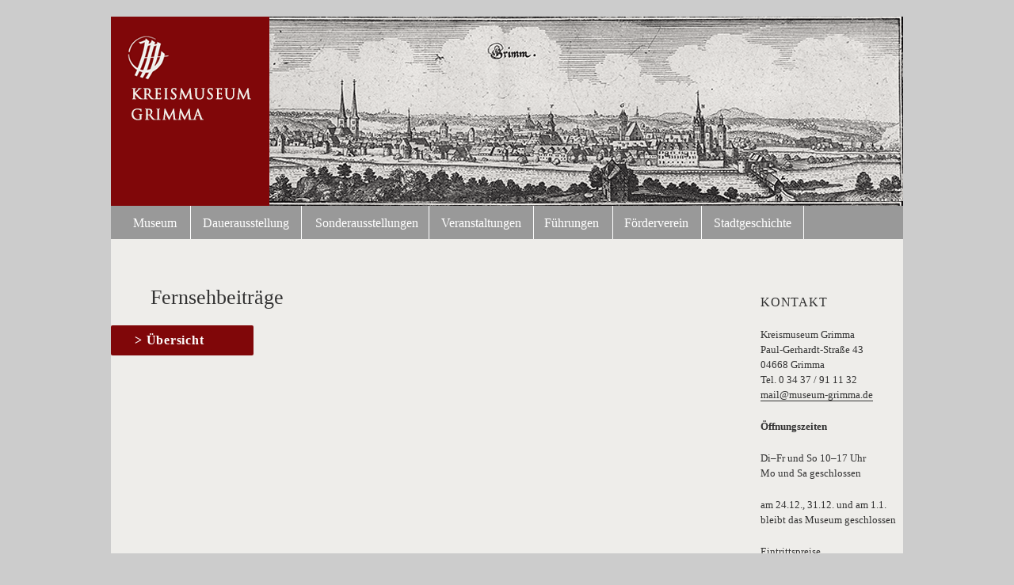

--- FILE ---
content_type: text/html; charset=UTF-8
request_url: https://museum-grimma.de/videos-uebersicht/fernsehbeitraege-handschuhe2008/
body_size: 42582
content:
<!DOCTYPE html>
<html lang="de" class="no-js">
<head>
	<meta charset="UTF-8">
	<meta name="viewport" content="width=device-width, initial-scale=1">
	<link rel="profile" href="http://gmpg.org/xfn/11">
		<script>(function(html){html.className = html.className.replace(/\bno-js\b/,'js')})(document.documentElement);</script>
<meta name='robots' content='index, follow, max-image-preview:large, max-snippet:-1, max-video-preview:-1' />
	<style>img:is([sizes="auto" i], [sizes^="auto," i]) { contain-intrinsic-size: 3000px 1500px }</style>
	
	<!-- This site is optimized with the Yoast SEO plugin v26.6 - https://yoast.com/wordpress/plugins/seo/ -->
	<title>Fernsehbeiträge - Museum Grimma</title>
	<link rel="canonical" href="https://museum-grimma.de/videos-uebersicht/fernsehbeitraege-handschuhe2008/" />
	<meta property="og:locale" content="de_DE" />
	<meta property="og:type" content="article" />
	<meta property="og:title" content="Fernsehbeiträge - Museum Grimma" />
	<meta property="og:url" content="https://museum-grimma.de/videos-uebersicht/fernsehbeitraege-handschuhe2008/" />
	<meta property="og:site_name" content="Museum Grimma" />
	<meta property="article:modified_time" content="2021-01-20T10:49:12+00:00" />
	<meta name="twitter:card" content="summary_large_image" />
	<meta name="twitter:label1" content="Geschätzte Lesezeit" />
	<meta name="twitter:data1" content="1 Minute" />
	<script type="application/ld+json" class="yoast-schema-graph">{"@context":"https://schema.org","@graph":[{"@type":"WebPage","@id":"https://museum-grimma.de/videos-uebersicht/fernsehbeitraege-handschuhe2008/","url":"https://museum-grimma.de/videos-uebersicht/fernsehbeitraege-handschuhe2008/","name":"Fernsehbeiträge - Museum Grimma","isPartOf":{"@id":"https://museum-grimma.de/#website"},"datePublished":"2020-05-11T09:45:06+00:00","dateModified":"2021-01-20T10:49:12+00:00","breadcrumb":{"@id":"https://museum-grimma.de/videos-uebersicht/fernsehbeitraege-handschuhe2008/#breadcrumb"},"inLanguage":"de","potentialAction":[{"@type":"ReadAction","target":["https://museum-grimma.de/videos-uebersicht/fernsehbeitraege-handschuhe2008/"]}]},{"@type":"BreadcrumbList","@id":"https://museum-grimma.de/videos-uebersicht/fernsehbeitraege-handschuhe2008/#breadcrumb","itemListElement":[{"@type":"ListItem","position":1,"name":"Startseite","item":"https://museum-grimma.de/"},{"@type":"ListItem","position":2,"name":"Übersicht der Fernsehbeiträge","item":"https://museum-grimma.de/videos-uebersicht/"},{"@type":"ListItem","position":3,"name":"Fernsehbeiträge"}]},{"@type":"WebSite","@id":"https://museum-grimma.de/#website","url":"https://museum-grimma.de/","name":"Museum Grimma","description":"Sammlung  und Sonderausstellungen","publisher":{"@id":"https://museum-grimma.de/#organization"},"potentialAction":[{"@type":"SearchAction","target":{"@type":"EntryPoint","urlTemplate":"https://museum-grimma.de/?s={search_term_string}"},"query-input":{"@type":"PropertyValueSpecification","valueRequired":true,"valueName":"search_term_string"}}],"inLanguage":"de"},{"@type":"Organization","@id":"https://museum-grimma.de/#organization","name":"Museum Grimma","url":"https://museum-grimma.de/","logo":{"@type":"ImageObject","inLanguage":"de","@id":"https://museum-grimma.de/#/schema/logo/image/","url":"https://museum-grimma.de/wp-content/uploads/2019/04/museum-grimma-logo-e1610021454861.gif","contentUrl":"https://museum-grimma.de/wp-content/uploads/2019/04/museum-grimma-logo-e1610021454861.gif","width":158,"height":120,"caption":"Museum Grimma"},"image":{"@id":"https://museum-grimma.de/#/schema/logo/image/"}}]}</script>
	<!-- / Yoast SEO plugin. -->


<link rel="alternate" type="application/rss+xml" title="Museum Grimma &raquo; Feed" href="https://museum-grimma.de/feed/" />
<link rel="alternate" type="application/rss+xml" title="Museum Grimma &raquo; Kommentar-Feed" href="https://museum-grimma.de/comments/feed/" />
<script>
window._wpemojiSettings = {"baseUrl":"https:\/\/s.w.org\/images\/core\/emoji\/16.0.1\/72x72\/","ext":".png","svgUrl":"https:\/\/s.w.org\/images\/core\/emoji\/16.0.1\/svg\/","svgExt":".svg","source":{"concatemoji":"https:\/\/museum-grimma.de\/wp-includes\/js\/wp-emoji-release.min.js?ver=6.8.3"}};
/*! This file is auto-generated */
!function(s,n){var o,i,e;function c(e){try{var t={supportTests:e,timestamp:(new Date).valueOf()};sessionStorage.setItem(o,JSON.stringify(t))}catch(e){}}function p(e,t,n){e.clearRect(0,0,e.canvas.width,e.canvas.height),e.fillText(t,0,0);var t=new Uint32Array(e.getImageData(0,0,e.canvas.width,e.canvas.height).data),a=(e.clearRect(0,0,e.canvas.width,e.canvas.height),e.fillText(n,0,0),new Uint32Array(e.getImageData(0,0,e.canvas.width,e.canvas.height).data));return t.every(function(e,t){return e===a[t]})}function u(e,t){e.clearRect(0,0,e.canvas.width,e.canvas.height),e.fillText(t,0,0);for(var n=e.getImageData(16,16,1,1),a=0;a<n.data.length;a++)if(0!==n.data[a])return!1;return!0}function f(e,t,n,a){switch(t){case"flag":return n(e,"\ud83c\udff3\ufe0f\u200d\u26a7\ufe0f","\ud83c\udff3\ufe0f\u200b\u26a7\ufe0f")?!1:!n(e,"\ud83c\udde8\ud83c\uddf6","\ud83c\udde8\u200b\ud83c\uddf6")&&!n(e,"\ud83c\udff4\udb40\udc67\udb40\udc62\udb40\udc65\udb40\udc6e\udb40\udc67\udb40\udc7f","\ud83c\udff4\u200b\udb40\udc67\u200b\udb40\udc62\u200b\udb40\udc65\u200b\udb40\udc6e\u200b\udb40\udc67\u200b\udb40\udc7f");case"emoji":return!a(e,"\ud83e\udedf")}return!1}function g(e,t,n,a){var r="undefined"!=typeof WorkerGlobalScope&&self instanceof WorkerGlobalScope?new OffscreenCanvas(300,150):s.createElement("canvas"),o=r.getContext("2d",{willReadFrequently:!0}),i=(o.textBaseline="top",o.font="600 32px Arial",{});return e.forEach(function(e){i[e]=t(o,e,n,a)}),i}function t(e){var t=s.createElement("script");t.src=e,t.defer=!0,s.head.appendChild(t)}"undefined"!=typeof Promise&&(o="wpEmojiSettingsSupports",i=["flag","emoji"],n.supports={everything:!0,everythingExceptFlag:!0},e=new Promise(function(e){s.addEventListener("DOMContentLoaded",e,{once:!0})}),new Promise(function(t){var n=function(){try{var e=JSON.parse(sessionStorage.getItem(o));if("object"==typeof e&&"number"==typeof e.timestamp&&(new Date).valueOf()<e.timestamp+604800&&"object"==typeof e.supportTests)return e.supportTests}catch(e){}return null}();if(!n){if("undefined"!=typeof Worker&&"undefined"!=typeof OffscreenCanvas&&"undefined"!=typeof URL&&URL.createObjectURL&&"undefined"!=typeof Blob)try{var e="postMessage("+g.toString()+"("+[JSON.stringify(i),f.toString(),p.toString(),u.toString()].join(",")+"));",a=new Blob([e],{type:"text/javascript"}),r=new Worker(URL.createObjectURL(a),{name:"wpTestEmojiSupports"});return void(r.onmessage=function(e){c(n=e.data),r.terminate(),t(n)})}catch(e){}c(n=g(i,f,p,u))}t(n)}).then(function(e){for(var t in e)n.supports[t]=e[t],n.supports.everything=n.supports.everything&&n.supports[t],"flag"!==t&&(n.supports.everythingExceptFlag=n.supports.everythingExceptFlag&&n.supports[t]);n.supports.everythingExceptFlag=n.supports.everythingExceptFlag&&!n.supports.flag,n.DOMReady=!1,n.readyCallback=function(){n.DOMReady=!0}}).then(function(){return e}).then(function(){var e;n.supports.everything||(n.readyCallback(),(e=n.source||{}).concatemoji?t(e.concatemoji):e.wpemoji&&e.twemoji&&(t(e.twemoji),t(e.wpemoji)))}))}((window,document),window._wpemojiSettings);
</script>
<style id='wp-emoji-styles-inline-css'>

	img.wp-smiley, img.emoji {
		display: inline !important;
		border: none !important;
		box-shadow: none !important;
		height: 1em !important;
		width: 1em !important;
		margin: 0 0.07em !important;
		vertical-align: -0.1em !important;
		background: none !important;
		padding: 0 !important;
	}
</style>
<link rel='stylesheet' id='wp-block-library-css' href='https://museum-grimma.de/wp-includes/css/dist/block-library/style.min.css?ver=6.8.3' media='all' />
<style id='wp-block-library-theme-inline-css'>
.wp-block-audio :where(figcaption){color:#555;font-size:13px;text-align:center}.is-dark-theme .wp-block-audio :where(figcaption){color:#ffffffa6}.wp-block-audio{margin:0 0 1em}.wp-block-code{border:1px solid #ccc;border-radius:4px;font-family:Menlo,Consolas,monaco,monospace;padding:.8em 1em}.wp-block-embed :where(figcaption){color:#555;font-size:13px;text-align:center}.is-dark-theme .wp-block-embed :where(figcaption){color:#ffffffa6}.wp-block-embed{margin:0 0 1em}.blocks-gallery-caption{color:#555;font-size:13px;text-align:center}.is-dark-theme .blocks-gallery-caption{color:#ffffffa6}:root :where(.wp-block-image figcaption){color:#555;font-size:13px;text-align:center}.is-dark-theme :root :where(.wp-block-image figcaption){color:#ffffffa6}.wp-block-image{margin:0 0 1em}.wp-block-pullquote{border-bottom:4px solid;border-top:4px solid;color:currentColor;margin-bottom:1.75em}.wp-block-pullquote cite,.wp-block-pullquote footer,.wp-block-pullquote__citation{color:currentColor;font-size:.8125em;font-style:normal;text-transform:uppercase}.wp-block-quote{border-left:.25em solid;margin:0 0 1.75em;padding-left:1em}.wp-block-quote cite,.wp-block-quote footer{color:currentColor;font-size:.8125em;font-style:normal;position:relative}.wp-block-quote:where(.has-text-align-right){border-left:none;border-right:.25em solid;padding-left:0;padding-right:1em}.wp-block-quote:where(.has-text-align-center){border:none;padding-left:0}.wp-block-quote.is-large,.wp-block-quote.is-style-large,.wp-block-quote:where(.is-style-plain){border:none}.wp-block-search .wp-block-search__label{font-weight:700}.wp-block-search__button{border:1px solid #ccc;padding:.375em .625em}:where(.wp-block-group.has-background){padding:1.25em 2.375em}.wp-block-separator.has-css-opacity{opacity:.4}.wp-block-separator{border:none;border-bottom:2px solid;margin-left:auto;margin-right:auto}.wp-block-separator.has-alpha-channel-opacity{opacity:1}.wp-block-separator:not(.is-style-wide):not(.is-style-dots){width:100px}.wp-block-separator.has-background:not(.is-style-dots){border-bottom:none;height:1px}.wp-block-separator.has-background:not(.is-style-wide):not(.is-style-dots){height:2px}.wp-block-table{margin:0 0 1em}.wp-block-table td,.wp-block-table th{word-break:normal}.wp-block-table :where(figcaption){color:#555;font-size:13px;text-align:center}.is-dark-theme .wp-block-table :where(figcaption){color:#ffffffa6}.wp-block-video :where(figcaption){color:#555;font-size:13px;text-align:center}.is-dark-theme .wp-block-video :where(figcaption){color:#ffffffa6}.wp-block-video{margin:0 0 1em}:root :where(.wp-block-template-part.has-background){margin-bottom:0;margin-top:0;padding:1.25em 2.375em}
</style>
<style id='classic-theme-styles-inline-css'>
/*! This file is auto-generated */
.wp-block-button__link{color:#fff;background-color:#32373c;border-radius:9999px;box-shadow:none;text-decoration:none;padding:calc(.667em + 2px) calc(1.333em + 2px);font-size:1.125em}.wp-block-file__button{background:#32373c;color:#fff;text-decoration:none}
</style>
<style id='global-styles-inline-css'>
:root{--wp--preset--aspect-ratio--square: 1;--wp--preset--aspect-ratio--4-3: 4/3;--wp--preset--aspect-ratio--3-4: 3/4;--wp--preset--aspect-ratio--3-2: 3/2;--wp--preset--aspect-ratio--2-3: 2/3;--wp--preset--aspect-ratio--16-9: 16/9;--wp--preset--aspect-ratio--9-16: 9/16;--wp--preset--color--black: #000000;--wp--preset--color--cyan-bluish-gray: #abb8c3;--wp--preset--color--white: #fff;--wp--preset--color--pale-pink: #f78da7;--wp--preset--color--vivid-red: #cf2e2e;--wp--preset--color--luminous-vivid-orange: #ff6900;--wp--preset--color--luminous-vivid-amber: #fcb900;--wp--preset--color--light-green-cyan: #7bdcb5;--wp--preset--color--vivid-green-cyan: #00d084;--wp--preset--color--pale-cyan-blue: #8ed1fc;--wp--preset--color--vivid-cyan-blue: #0693e3;--wp--preset--color--vivid-purple: #9b51e0;--wp--preset--color--dark-gray: #1a1a1a;--wp--preset--color--medium-gray: #686868;--wp--preset--color--light-gray: #e5e5e5;--wp--preset--color--blue-gray: #4d545c;--wp--preset--color--bright-blue: #007acc;--wp--preset--color--light-blue: #9adffd;--wp--preset--color--dark-brown: #402b30;--wp--preset--color--medium-brown: #774e24;--wp--preset--color--dark-red: #640c1f;--wp--preset--color--bright-red: #ff675f;--wp--preset--color--yellow: #ffef8e;--wp--preset--gradient--vivid-cyan-blue-to-vivid-purple: linear-gradient(135deg,rgba(6,147,227,1) 0%,rgb(155,81,224) 100%);--wp--preset--gradient--light-green-cyan-to-vivid-green-cyan: linear-gradient(135deg,rgb(122,220,180) 0%,rgb(0,208,130) 100%);--wp--preset--gradient--luminous-vivid-amber-to-luminous-vivid-orange: linear-gradient(135deg,rgba(252,185,0,1) 0%,rgba(255,105,0,1) 100%);--wp--preset--gradient--luminous-vivid-orange-to-vivid-red: linear-gradient(135deg,rgba(255,105,0,1) 0%,rgb(207,46,46) 100%);--wp--preset--gradient--very-light-gray-to-cyan-bluish-gray: linear-gradient(135deg,rgb(238,238,238) 0%,rgb(169,184,195) 100%);--wp--preset--gradient--cool-to-warm-spectrum: linear-gradient(135deg,rgb(74,234,220) 0%,rgb(151,120,209) 20%,rgb(207,42,186) 40%,rgb(238,44,130) 60%,rgb(251,105,98) 80%,rgb(254,248,76) 100%);--wp--preset--gradient--blush-light-purple: linear-gradient(135deg,rgb(255,206,236) 0%,rgb(152,150,240) 100%);--wp--preset--gradient--blush-bordeaux: linear-gradient(135deg,rgb(254,205,165) 0%,rgb(254,45,45) 50%,rgb(107,0,62) 100%);--wp--preset--gradient--luminous-dusk: linear-gradient(135deg,rgb(255,203,112) 0%,rgb(199,81,192) 50%,rgb(65,88,208) 100%);--wp--preset--gradient--pale-ocean: linear-gradient(135deg,rgb(255,245,203) 0%,rgb(182,227,212) 50%,rgb(51,167,181) 100%);--wp--preset--gradient--electric-grass: linear-gradient(135deg,rgb(202,248,128) 0%,rgb(113,206,126) 100%);--wp--preset--gradient--midnight: linear-gradient(135deg,rgb(2,3,129) 0%,rgb(40,116,252) 100%);--wp--preset--font-size--small: 13px;--wp--preset--font-size--medium: 20px;--wp--preset--font-size--large: 36px;--wp--preset--font-size--x-large: 42px;--wp--preset--spacing--20: 0.44rem;--wp--preset--spacing--30: 0.67rem;--wp--preset--spacing--40: 1rem;--wp--preset--spacing--50: 1.5rem;--wp--preset--spacing--60: 2.25rem;--wp--preset--spacing--70: 3.38rem;--wp--preset--spacing--80: 5.06rem;--wp--preset--shadow--natural: 6px 6px 9px rgba(0, 0, 0, 0.2);--wp--preset--shadow--deep: 12px 12px 50px rgba(0, 0, 0, 0.4);--wp--preset--shadow--sharp: 6px 6px 0px rgba(0, 0, 0, 0.2);--wp--preset--shadow--outlined: 6px 6px 0px -3px rgba(255, 255, 255, 1), 6px 6px rgba(0, 0, 0, 1);--wp--preset--shadow--crisp: 6px 6px 0px rgba(0, 0, 0, 1);}:where(.is-layout-flex){gap: 0.5em;}:where(.is-layout-grid){gap: 0.5em;}body .is-layout-flex{display: flex;}.is-layout-flex{flex-wrap: wrap;align-items: center;}.is-layout-flex > :is(*, div){margin: 0;}body .is-layout-grid{display: grid;}.is-layout-grid > :is(*, div){margin: 0;}:where(.wp-block-columns.is-layout-flex){gap: 2em;}:where(.wp-block-columns.is-layout-grid){gap: 2em;}:where(.wp-block-post-template.is-layout-flex){gap: 1.25em;}:where(.wp-block-post-template.is-layout-grid){gap: 1.25em;}.has-black-color{color: var(--wp--preset--color--black) !important;}.has-cyan-bluish-gray-color{color: var(--wp--preset--color--cyan-bluish-gray) !important;}.has-white-color{color: var(--wp--preset--color--white) !important;}.has-pale-pink-color{color: var(--wp--preset--color--pale-pink) !important;}.has-vivid-red-color{color: var(--wp--preset--color--vivid-red) !important;}.has-luminous-vivid-orange-color{color: var(--wp--preset--color--luminous-vivid-orange) !important;}.has-luminous-vivid-amber-color{color: var(--wp--preset--color--luminous-vivid-amber) !important;}.has-light-green-cyan-color{color: var(--wp--preset--color--light-green-cyan) !important;}.has-vivid-green-cyan-color{color: var(--wp--preset--color--vivid-green-cyan) !important;}.has-pale-cyan-blue-color{color: var(--wp--preset--color--pale-cyan-blue) !important;}.has-vivid-cyan-blue-color{color: var(--wp--preset--color--vivid-cyan-blue) !important;}.has-vivid-purple-color{color: var(--wp--preset--color--vivid-purple) !important;}.has-black-background-color{background-color: var(--wp--preset--color--black) !important;}.has-cyan-bluish-gray-background-color{background-color: var(--wp--preset--color--cyan-bluish-gray) !important;}.has-white-background-color{background-color: var(--wp--preset--color--white) !important;}.has-pale-pink-background-color{background-color: var(--wp--preset--color--pale-pink) !important;}.has-vivid-red-background-color{background-color: var(--wp--preset--color--vivid-red) !important;}.has-luminous-vivid-orange-background-color{background-color: var(--wp--preset--color--luminous-vivid-orange) !important;}.has-luminous-vivid-amber-background-color{background-color: var(--wp--preset--color--luminous-vivid-amber) !important;}.has-light-green-cyan-background-color{background-color: var(--wp--preset--color--light-green-cyan) !important;}.has-vivid-green-cyan-background-color{background-color: var(--wp--preset--color--vivid-green-cyan) !important;}.has-pale-cyan-blue-background-color{background-color: var(--wp--preset--color--pale-cyan-blue) !important;}.has-vivid-cyan-blue-background-color{background-color: var(--wp--preset--color--vivid-cyan-blue) !important;}.has-vivid-purple-background-color{background-color: var(--wp--preset--color--vivid-purple) !important;}.has-black-border-color{border-color: var(--wp--preset--color--black) !important;}.has-cyan-bluish-gray-border-color{border-color: var(--wp--preset--color--cyan-bluish-gray) !important;}.has-white-border-color{border-color: var(--wp--preset--color--white) !important;}.has-pale-pink-border-color{border-color: var(--wp--preset--color--pale-pink) !important;}.has-vivid-red-border-color{border-color: var(--wp--preset--color--vivid-red) !important;}.has-luminous-vivid-orange-border-color{border-color: var(--wp--preset--color--luminous-vivid-orange) !important;}.has-luminous-vivid-amber-border-color{border-color: var(--wp--preset--color--luminous-vivid-amber) !important;}.has-light-green-cyan-border-color{border-color: var(--wp--preset--color--light-green-cyan) !important;}.has-vivid-green-cyan-border-color{border-color: var(--wp--preset--color--vivid-green-cyan) !important;}.has-pale-cyan-blue-border-color{border-color: var(--wp--preset--color--pale-cyan-blue) !important;}.has-vivid-cyan-blue-border-color{border-color: var(--wp--preset--color--vivid-cyan-blue) !important;}.has-vivid-purple-border-color{border-color: var(--wp--preset--color--vivid-purple) !important;}.has-vivid-cyan-blue-to-vivid-purple-gradient-background{background: var(--wp--preset--gradient--vivid-cyan-blue-to-vivid-purple) !important;}.has-light-green-cyan-to-vivid-green-cyan-gradient-background{background: var(--wp--preset--gradient--light-green-cyan-to-vivid-green-cyan) !important;}.has-luminous-vivid-amber-to-luminous-vivid-orange-gradient-background{background: var(--wp--preset--gradient--luminous-vivid-amber-to-luminous-vivid-orange) !important;}.has-luminous-vivid-orange-to-vivid-red-gradient-background{background: var(--wp--preset--gradient--luminous-vivid-orange-to-vivid-red) !important;}.has-very-light-gray-to-cyan-bluish-gray-gradient-background{background: var(--wp--preset--gradient--very-light-gray-to-cyan-bluish-gray) !important;}.has-cool-to-warm-spectrum-gradient-background{background: var(--wp--preset--gradient--cool-to-warm-spectrum) !important;}.has-blush-light-purple-gradient-background{background: var(--wp--preset--gradient--blush-light-purple) !important;}.has-blush-bordeaux-gradient-background{background: var(--wp--preset--gradient--blush-bordeaux) !important;}.has-luminous-dusk-gradient-background{background: var(--wp--preset--gradient--luminous-dusk) !important;}.has-pale-ocean-gradient-background{background: var(--wp--preset--gradient--pale-ocean) !important;}.has-electric-grass-gradient-background{background: var(--wp--preset--gradient--electric-grass) !important;}.has-midnight-gradient-background{background: var(--wp--preset--gradient--midnight) !important;}.has-small-font-size{font-size: var(--wp--preset--font-size--small) !important;}.has-medium-font-size{font-size: var(--wp--preset--font-size--medium) !important;}.has-large-font-size{font-size: var(--wp--preset--font-size--large) !important;}.has-x-large-font-size{font-size: var(--wp--preset--font-size--x-large) !important;}
:where(.wp-block-post-template.is-layout-flex){gap: 1.25em;}:where(.wp-block-post-template.is-layout-grid){gap: 1.25em;}
:where(.wp-block-columns.is-layout-flex){gap: 2em;}:where(.wp-block-columns.is-layout-grid){gap: 2em;}
:root :where(.wp-block-pullquote){font-size: 1.5em;line-height: 1.6;}
</style>
<link rel='stylesheet' id='megamenu-css' href='https://museum-grimma.de/wp-content/uploads/maxmegamenu/style.css?ver=41ecd5' media='all' />
<link rel='stylesheet' id='dashicons-css' href='https://museum-grimma.de/wp-includes/css/dashicons.min.css?ver=6.8.3' media='all' />
<link rel='stylesheet' id='parent-style-css' href='https://museum-grimma.de/wp-content/themes/twentysixteen/style.css?ver=6.8.3' media='all' />
<link rel='stylesheet' id='child-theme-css-css' href='https://museum-grimma.de/wp-content/themes/2016-child/style.css?ver=6.8.3' media='all' />
<link rel='stylesheet' id='twentysixteen-fonts-css' href='https://museum-grimma.de/wp-content/themes/twentysixteen/fonts/merriweather-plus-montserrat-plus-inconsolata.css?ver=20230328' media='all' />
<link rel='stylesheet' id='genericons-css' href='https://museum-grimma.de/wp-content/themes/twentysixteen/genericons/genericons.css?ver=20201208' media='all' />
<link rel='stylesheet' id='twentysixteen-style-css' href='https://museum-grimma.de/wp-content/themes/2016-child/style.css?ver=20230328' media='all' />
<style id='twentysixteen-style-inline-css'>

		/* Custom Link Color */
		.menu-toggle:hover,
		.menu-toggle:focus,
		a,
		.main-navigation a:hover,
		.main-navigation a:focus,
		.dropdown-toggle:hover,
		.dropdown-toggle:focus,
		.social-navigation a:hover:before,
		.social-navigation a:focus:before,
		.post-navigation a:hover .post-title,
		.post-navigation a:focus .post-title,
		.tagcloud a:hover,
		.tagcloud a:focus,
		.site-branding .site-title a:hover,
		.site-branding .site-title a:focus,
		.entry-title a:hover,
		.entry-title a:focus,
		.entry-footer a:hover,
		.entry-footer a:focus,
		.comment-metadata a:hover,
		.comment-metadata a:focus,
		.pingback .comment-edit-link:hover,
		.pingback .comment-edit-link:focus,
		.comment-reply-link,
		.comment-reply-link:hover,
		.comment-reply-link:focus,
		.required,
		.site-info a:hover,
		.site-info a:focus {
			color: #993300;
		}

		mark,
		ins,
		button:hover,
		button:focus,
		input[type="button"]:hover,
		input[type="button"]:focus,
		input[type="reset"]:hover,
		input[type="reset"]:focus,
		input[type="submit"]:hover,
		input[type="submit"]:focus,
		.pagination .prev:hover,
		.pagination .prev:focus,
		.pagination .next:hover,
		.pagination .next:focus,
		.widget_calendar tbody a,
		.page-links a:hover,
		.page-links a:focus {
			background-color: #993300;
		}

		input[type="date"]:focus,
		input[type="time"]:focus,
		input[type="datetime-local"]:focus,
		input[type="week"]:focus,
		input[type="month"]:focus,
		input[type="text"]:focus,
		input[type="email"]:focus,
		input[type="url"]:focus,
		input[type="password"]:focus,
		input[type="search"]:focus,
		input[type="tel"]:focus,
		input[type="number"]:focus,
		textarea:focus,
		.tagcloud a:hover,
		.tagcloud a:focus,
		.menu-toggle:hover,
		.menu-toggle:focus {
			border-color: #993300;
		}

		@media screen and (min-width: 56.875em) {
			.main-navigation li:hover > a,
			.main-navigation li.focus > a {
				color: #993300;
			}
		}
	
</style>
<link rel='stylesheet' id='twentysixteen-block-style-css' href='https://museum-grimma.de/wp-content/themes/twentysixteen/css/blocks.css?ver=20230206' media='all' />
<!--[if lt IE 10]>
<link rel='stylesheet' id='twentysixteen-ie-css' href='https://museum-grimma.de/wp-content/themes/twentysixteen/css/ie.css?ver=20170530' media='all' />
<![endif]-->
<!--[if lt IE 9]>
<link rel='stylesheet' id='twentysixteen-ie8-css' href='https://museum-grimma.de/wp-content/themes/twentysixteen/css/ie8.css?ver=20170530' media='all' />
<![endif]-->
<!--[if lt IE 8]>
<link rel='stylesheet' id='twentysixteen-ie7-css' href='https://museum-grimma.de/wp-content/themes/twentysixteen/css/ie7.css?ver=20170530' media='all' />
<![endif]-->
<link rel='stylesheet' id='wp-featherlight-css' href='https://museum-grimma.de/wp-content/plugins/wp-featherlight/css/wp-featherlight.min.css?ver=1.3.4' media='all' />
<!--[if lt IE 9]>
<script src="https://museum-grimma.de/wp-content/themes/twentysixteen/js/html5.js?ver=3.7.3" id="twentysixteen-html5-js"></script>
<![endif]-->
<script src="https://museum-grimma.de/wp-includes/js/jquery/jquery.min.js?ver=3.7.1" id="jquery-core-js"></script>
<script src="https://museum-grimma.de/wp-includes/js/jquery/jquery-migrate.min.js?ver=3.4.1" id="jquery-migrate-js"></script>
<link rel="https://api.w.org/" href="https://museum-grimma.de/wp-json/" /><link rel="alternate" title="JSON" type="application/json" href="https://museum-grimma.de/wp-json/wp/v2/pages/1488" /><link rel="EditURI" type="application/rsd+xml" title="RSD" href="https://museum-grimma.de/xmlrpc.php?rsd" />
<meta name="generator" content="WordPress 6.8.3" />
<link rel='shortlink' href='https://museum-grimma.de/?p=1488' />
<link rel="alternate" title="oEmbed (JSON)" type="application/json+oembed" href="https://museum-grimma.de/wp-json/oembed/1.0/embed?url=https%3A%2F%2Fmuseum-grimma.de%2Fvideos-uebersicht%2Ffernsehbeitraege-handschuhe2008%2F" />
<link rel="alternate" title="oEmbed (XML)" type="text/xml+oembed" href="https://museum-grimma.de/wp-json/oembed/1.0/embed?url=https%3A%2F%2Fmuseum-grimma.de%2Fvideos-uebersicht%2Ffernsehbeitraege-handschuhe2008%2F&#038;format=xml" />
<link rel="icon" href="https://museum-grimma.de/wp-content/uploads/cropped-museum-grimma-icon-32x32.png" sizes="32x32" />
<link rel="icon" href="https://museum-grimma.de/wp-content/uploads/cropped-museum-grimma-icon-192x192.png" sizes="192x192" />
<link rel="apple-touch-icon" href="https://museum-grimma.de/wp-content/uploads/cropped-museum-grimma-icon-180x180.png" />
<meta name="msapplication-TileImage" content="https://museum-grimma.de/wp-content/uploads/cropped-museum-grimma-icon-270x270.png" />
		<style id="wp-custom-css">
			.wp-block-gallery.has-nested-images figure.wp-block-image figcaption {display: none;}



.button-fotografen2016 {position: absolute;
margin-right: 0!important;
left: 0px;
top: 0px;
}
.button-links1 {position: absolute;
margin-right: 0!important;
left: 0px;
top: 80px;
}
.button-links2 {position: absolute;
margin-right: 0!important;
left: 0px;
top: 120px;
}

.button-rot {background-color: #800709 !important; color: white !important;padding: 5px 20px;}


.wpb_button.rueckblick, .wpb_button.fuehrungen, .wpb_button.stadtgeschichte, .wpb_button.dauerausstellung {display: none;}


.galerie-einzeln {display: flex!important;
flex-wrap: wrap!important; position: relative!important;
top: auto!important;}

.featherlight .featherlight-content .caption  {
  max-width: 100%;
  overflow: hidden;
  position: absolute;
  text-align: left;
  text-overflow: ellipsis;
  white-space: break-spaces;
  display: block !important;
  max-width: 800px;
	padding-right: 0px !important;
	padding-bottom: 5px!important;
}
.featherlight .featherlight-content {
	border-bottom: 100px solid!important;
	color: #fff!important;
}

@media (min-width: 700px){
.galerie-iga1 {top: 1050px;}

.galerie-schuetzen {top: 670px;}
.galerie-fix {top: 300px;}
.galerie-fix-meisterstueck {top: 150px;}
.galerie-schuetzenfeste {top: 500px;}
.galerie-katalog { width: 600px!important; min-width: 600px!important; float: right!important;top: 200px!important;
	}
	
.galerie-gartenmuehlgaerten {top: 1020px;}
.galerie-gartengensels {top: 1850px;}	
.galerie-gartenwiesenthal {top: 3350px;}	
.galerie-gartengattersburg	{top: 4000px;}
	

.menu-gewerbeausstellung-heft1-container, .menu-iga-aussteller-container, .menu-schuetzenausstellung-heft-container {    width: 80%;
    float: right;
}
.menu-gewerbeausstellung-heft1-container ul, .menu-iga-aussteller-container ul, .menu-schuetzenausstellung-heft-container ul {
    list-style: none;
}

	.is-layout-flex.wp-block-buttons {display: block!important}

.keinbildrahmen {border: none;}
}

@media (min-width: 56.875em){
	
	.galerie-katalog { width: 80%!important; min-width: 80%!important; 
		margin-left: 10px; margin-right: 10%;
		float: right!important;top: 150px!important;
	}
	/* galerie zentral und gross */
	.postid-4370 .button_top, .postid-4387 .button_top, .postid-4384 .button_top, .postid-4381 .button_top, .postid-4375 .button_top, .postid-4390 .button_top, .postid-4393 .button_top {display:none;}	
	
	
}

	/* Adventskalender */
.category-adventskalender .post-thumbnail img {padding: 40px;background-color: #800709;}
.category-adventskalender .entry-title {color:#800709;; font-size: 40px; font-weight: bold;}

.page-id-4800 {background-image: url("https://museum-grimma.de/wp-content/uploads/advent-back.jpg")!important;}

.post-4800, .postid-4693, .postid-5097, .postid-5040, .postid-5046, .postid-5064, .postid-5066, .postid-5072,

.postid-5076, .postid-5081, .postid-5085, .postid-5088, .postid-5177, .postid-5191,
.postid-5182, .postid-5198, .postid-5201, .postid-5208, .postid-5215, .postid-5220, .postid-5225, .postid-5230, .postid-5235, .postid-5243, .postid-5248
{background-image: url("https://museum-grimma.de/wp-content/uploads/advent-back1.jpg")!important;
min-height: 1000px!important;
}	

.category-adventskalender .entry-title {display: none;}
.category-adventskalender .button_top {display: none;}
.category-adventskalender .abstand {height: 50px!important;}
.category-adventskalender img {border: 1px solid grey;} 

h1.adventszahlen { color: #800709; font-size: 80px; font-weight: bold; margin-top: 20px; margin-bottom: 0;}
.adventbild {border: none;}
p.adventerster {margin-top: -70px;}

.adventzahl {max-width: 100px; max-height: 100px; float: left;}
.adventstabelle {margin-top: 200px;}
.adventstabelle-farbig {background-color:#699a58; margin-right: 5px; }
.adventstabelle-farbig1 {background-color:#c49e39; margin-right: 5px; }


h6.advent-titel {}
.t3 {margin-top: 250px;}
.t7 {margin-top: 400px;}		</style>
		<style type="text/css">/** Mega Menu CSS: fs **/</style>
</head>

<body class="wp-singular page-template-default page page-id-1488 page-child parent-pageid-1312 wp-custom-logo wp-embed-responsive wp-theme-twentysixteen wp-child-theme-2016-child mega-menu-max-mega-menu-4 mega-menu-max-mega-menu-5 wp-featherlight-captions">
<div id="page" class="site">
	<div class="site-inner">
		<a class="skip-link screen-reader-text" href="#content">Zum Inhalt springen</a><a name="nachoben"></a>

		<header id="masthead" class="site-header" role="banner">
			<div class="site-header-main">
				<div class="site-branding">
					<a href="https://museum-grimma.de/" class="custom-logo-link" rel="home"><img width="158" height="120" src="https://museum-grimma.de/wp-content/uploads/2019/04/museum-grimma-logo-e1610021454861.gif" class="custom-logo" alt="Museum Grimma" decoding="async" /></a>
											<p class="site-title"><a href="https://museum-grimma.de/" rel="home">Museum Grimma</a></p>
											<p class="site-description">Sammlung  und Sonderausstellungen</p>
					                    
				</div><!-- .site-branding -->
                
               <div class="mittelbild"></div>
				
                
                
                 
                
                   

									<button id="menu-toggle" class="menu-toggle">Menü</button>

					<div id="site-header-menu" class="site-header-menu">
													<nav id="site-navigation" class="main-navigation" role="navigation" aria-label="Primäres Menü">
								<div class="menu-hauptmenue-container"><ul id="menu-hauptmenue" class="primary-menu"><li id="menu-item-22" class="menu-item menu-item-type-taxonomy menu-item-object-category menu-item-has-children menu-item-22"><a href="https://museum-grimma.de/category/museum/">Museum</a>
<ul class="sub-menu">
	<li id="menu-item-1724" class="menu-item menu-item-type-post_type menu-item-object-post menu-item-1724"><a href="https://museum-grimma.de/museum/">Das Museum</a></li>
	<li id="menu-item-1596" class="menu-item menu-item-type-post_type menu-item-object-page menu-item-1596"><a href="https://museum-grimma.de/leitbild-des-museums/">Leitbild</a></li>
	<li id="menu-item-1318" class="menu-item menu-item-type-post_type menu-item-object-page current-page-ancestor menu-item-1318"><a href="https://museum-grimma.de/videos-uebersicht/">Fernsehbeiträge</a></li>
	<li id="menu-item-1599" class="menu-item menu-item-type-post_type menu-item-object-page menu-item-1599"><a href="https://museum-grimma.de/museumskonzeption/">Museumskonzeption</a></li>
</ul>
</li>
<li id="menu-item-127" class="menu-item menu-item-type-taxonomy menu-item-object-category menu-item-has-children menu-item-127"><a href="https://museum-grimma.de/category/dauerausstellung/">Dauerausstellung</a>
<ul class="sub-menu">
	<li id="menu-item-1692" class="menu-item menu-item-type-post_type menu-item-object-page menu-item-1692"><a href="https://museum-grimma.de/dauerausstellung/">Dauerausstellung</a></li>
	<li id="menu-item-1725" class="menu-item menu-item-type-post_type menu-item-object-post menu-item-1725"><a href="https://museum-grimma.de/die-sammlungen/">Die Sammlungen</a></li>
	<li id="menu-item-1761" class="menu-item menu-item-type-post_type menu-item-object-post menu-item-1761"><a href="https://museum-grimma.de/stadtentwicklung/">Stadtentwicklung</a></li>
	<li id="menu-item-1753" class="menu-item menu-item-type-post_type menu-item-object-post menu-item-1753"><a href="https://museum-grimma.de/wohnmilieu-2/">Wohnmilieu</a></li>
	<li id="menu-item-137" class="menu-item menu-item-type-post_type menu-item-object-post menu-item-137"><a href="https://museum-grimma.de/das-druck-und-verlagswesen-in-grimma/">Druck- und Verlagswesen</a></li>
	<li id="menu-item-136" class="menu-item menu-item-type-post_type menu-item-object-post menu-item-136"><a href="https://museum-grimma.de/handwerk/">Handwerk</a></li>
	<li id="menu-item-135" class="menu-item menu-item-type-post_type menu-item-object-post menu-item-135"><a href="https://museum-grimma.de/industrialisierung/">Industrialisierung</a></li>
	<li id="menu-item-134" class="menu-item menu-item-type-post_type menu-item-object-post menu-item-134"><a href="https://museum-grimma.de/die-landesschule/">Die Landesschule</a></li>
</ul>
</li>
<li id="menu-item-279" class="menu-item menu-item-type-taxonomy menu-item-object-category menu-item-has-children menu-item-279"><a href="https://museum-grimma.de/category/sonderausstellung/">Sonderausstellungen</a>
<ul class="sub-menu">
	<li id="menu-item-1675" class="menu-item menu-item-type-post_type menu-item-object-page menu-item-1675"><a href="https://museum-grimma.de/vorschau/">Vorschau</a></li>
	<li id="menu-item-1389" class="menu-item menu-item-type-post_type menu-item-object-page menu-item-1389"><a href="https://museum-grimma.de/rueckblick-2/">Rückblick</a></li>
</ul>
</li>
<li id="menu-item-157" class="menu-item menu-item-type-taxonomy menu-item-object-category menu-item-has-children menu-item-157"><a href="https://museum-grimma.de/category/veranstaltungen/">Veranstaltungen</a>
<ul class="sub-menu">
	<li id="menu-item-1646" class="menu-item menu-item-type-post_type menu-item-object-page menu-item-1646"><a href="https://museum-grimma.de/veranstaltungen/">Veranstaltungen</a></li>
</ul>
</li>
<li id="menu-item-1417" class="menu-item menu-item-type-post_type menu-item-object-page menu-item-1417"><a href="https://museum-grimma.de/fuehrungen/">Führungen</a></li>
<li id="menu-item-152" class="menu-item menu-item-type-taxonomy menu-item-object-category menu-item-has-children menu-item-152"><a href="https://museum-grimma.de/category/foerderverein/">Förderverein</a>
<ul class="sub-menu">
	<li id="menu-item-2359" class="menu-item menu-item-type-post_type menu-item-object-post menu-item-2359"><a href="https://museum-grimma.de/foerderverein/">Förderverein</a></li>
	<li id="menu-item-1632" class="menu-item menu-item-type-post_type menu-item-object-page menu-item-1632"><a href="https://museum-grimma.de/satzung-des-vereins/">Satzung</a></li>
</ul>
</li>
<li id="menu-item-1585" class="menu-item menu-item-type-taxonomy menu-item-object-category menu-item-has-children menu-item-1585"><a href="https://museum-grimma.de/category/stadtgeschichtliche-beitraege/">Stadtgeschichte</a>
<ul class="sub-menu">
	<li id="menu-item-2518" class="menu-item menu-item-type-post_type menu-item-object-page menu-item-2518"><a href="https://museum-grimma.de/stadtgeschichtliche-beitraege/">Stadtgeschichte</a></li>
</ul>
</li>
<li id="menu-item-1582" class="menu-item menu-item-type-post_type menu-item-object-page menu-item-1582"><a href="https://museum-grimma.de/kontakt/">Kontakt</a></li>
</ul></div>							</nav><!-- .main-navigation -->
						                        
            
                        

											</div><!-- .site-header-menu -->
							</div><!-- .site-header-main -->

					</header><!-- .site-header -->

		<div id="content" class="site-content">


<div id="primary" class="content-area">
	<main id="main" class="site-main" role="main">
		
<article id="post-1488" class="post-1488 page type-page status-publish hentry">
	<header class="entry-header">
		<h1 class="entry-title">Fernsehbeiträge</h1>	</header><!-- .entry-header -->

	
	<div class="entry-content">
		
<figure class="wp-block-embed is-type-video is-provider-youtube wp-block-embed-youtube wp-embed-aspect-4-3 wp-has-aspect-ratio"><div class="wp-block-embed__wrapper">
<iframe title="Handschuhe" width="840" height="630" src="https://www.youtube.com/embed/iYA2Cr6YaKw?feature=oembed" frameborder="0" allow="accelerometer; autoplay; clipboard-write; encrypted-media; gyroscope; picture-in-picture" allowfullscreen></iframe>
</div><figcaption>Filmbeitrag zur Ausstellung<strong> <strong>Handschuhausstellung</strong>, </strong>heute Dauerausstellung 
(Muldental TV GmbH, 2008)</figcaption></figure>



<div class="wp-block-button button-page"><a class="wp-block-button__link has-background" href="https://museum-grimma.de/videos-uebersicht" style="border-radius:2px;background-color:#961609">Übersicht</a></div>
	</div><!-- .entry-content -->

	
</article><!-- #post-1488 -->

	</main><!-- .site-main -->

	
</div><!-- .content-area -->


	<aside id="secondary" class="sidebar widget-area">
		<section id="text-2" class="widget widget_text"><h2 class="widget-title">Kontakt</h2>			<div class="textwidget"><p>Kreismuseum Grimma<br />
Paul-Gerhardt-Straße 43<br />
04668 Grimma<br />
Tel. 0 34 37 / 91 11 32<br />
<a href="mailto:mail@museum-grimma.de">mail@museum-grimma.de</a></p>
<p><strong>Öffnungszeiten</strong></p>
<p>Di–Fr und So 10–17 Uhr<br />
Mo und Sa geschlossen</p>
<p>am 24.12., 31.12. und am 1.1. bleibt das Museum geschlossen</p>
<p><a href="https://museum-grimma.de/kontakt/">Eintrittspreise</a></p>
<p><a href="https://museum-grimma.de/kontakt/">Anfahrt</a></p>
<p>&nbsp;</p>
<p>Sammlungsobjekte im:</p>
<p><a class="button-rot" href="https://sachsen.museum-digital.de/institution/24" target="_blank" rel="noopener">museum-digital</a></p>
</div>
		</section>	</aside><!-- .sidebar .widget-area -->

		</div><!-- .site-content -->

		<footer id="colophon" class="site-footer" role="contentinfo">
        

			            
            
            
            
<!--           <div class="box-oben"><div class="zentrieren"><a href="#nachoben" class="top"></a></div></div>   von Arnes Website-->

			<div class="site-info">
            
            
								<span class="site-title"><a href="https://museum-grimma.de/" rel="home">Museum Grimma</a></span>
								<a href="https://de.wordpress.org/" class="imprint">
					Stolz präsentiert von WordPress				</a>
			</div><!-- .site-info -->
            <!-- Astrid Links grimma-fluthilfe -->
            <div>Träger der Einrichtung: </br>Landkreis Leipzig</div>
            <div class="fusslogo"><a href="http://www.grimma.de" title="http://www.grimma.de" rel="" target="_blank">
<img src="https://museum-grimma.de/wp-content/uploads/2019/04/logo-grimma.png" ></a></div>
			<div class="fusslogo">
<img src="https://museum-grimma.de/wp-content/uploads/LL_Logo_Claim_rechts_frei.png" ></div>
<div class="fusslogo"><a href="http://flut.arche-nova.org/"  title="http://flut.arche-nova.org/" rel="" target="_blank"><img src="https://museum-grimma.de/wp-content/uploads/2019/04/arche-nova-fluthilfe.gif"></a></div>
<div class="impressum"><a href="https://museum-grimma.de/impressum/">Impressum/Datenschutz</a></div>


		</footer><!-- .site-footer -->
	</div><!-- .site-inner -->
</div><!-- .site -->

<script type="speculationrules">
{"prefetch":[{"source":"document","where":{"and":[{"href_matches":"\/*"},{"not":{"href_matches":["\/wp-*.php","\/wp-admin\/*","\/wp-content\/uploads\/*","\/wp-content\/*","\/wp-content\/plugins\/*","\/wp-content\/themes\/2016-child\/*","\/wp-content\/themes\/twentysixteen\/*","\/*\\?(.+)"]}},{"not":{"selector_matches":"a[rel~=\"nofollow\"]"}},{"not":{"selector_matches":".no-prefetch, .no-prefetch a"}}]},"eagerness":"conservative"}]}
</script>
<script src="https://museum-grimma.de/wp-content/themes/twentysixteen/js/skip-link-focus-fix.js?ver=20170530" id="twentysixteen-skip-link-focus-fix-js"></script>
<script id="twentysixteen-script-js-extra">
var screenReaderText = {"expand":"Untermen\u00fc anzeigen","collapse":"Untermen\u00fc verbergen"};
</script>
<script src="https://museum-grimma.de/wp-content/themes/twentysixteen/js/functions.js?ver=20211130" id="twentysixteen-script-js"></script>
<script src="https://museum-grimma.de/wp-content/plugins/wp-featherlight/js/wpFeatherlight.pkgd.min.js?ver=1.3.4" id="wp-featherlight-js"></script>
<script src="https://museum-grimma.de/wp-includes/js/hoverIntent.min.js?ver=1.10.2" id="hoverIntent-js"></script>
<script src="https://museum-grimma.de/wp-content/plugins/megamenu/js/maxmegamenu.js?ver=3.7" id="megamenu-js"></script>
</body>
</html>


--- FILE ---
content_type: text/css
request_url: https://museum-grimma.de/wp-content/themes/2016-child/style.css?ver=6.8.3
body_size: 24837
content:
@charset "UTF-8";
/*
 Theme Name:   Twenty Sixteen Child
 Description:  Mein Child Theme
 Author:       Astrid Lange
 Template:     twentysixteen
 Text Domain:  twenty-sixteen-child
*/
/**
 * Table of Contents
 *
 * 1.0 - Normalize
 * 2.0 - Genericons
 * 3.0 - Typography
 * 4.0 - Elements
 * 5.0 - Forms
 * 6.0 - Navigation
 *   6.1 - Links
 *   6.2 - Menus
 * 7.0 - Accessibility
 * 8.0 - Alignments
 * 9.0 - Clearings
 * 10.0 - Widgets
 * 11.0 - Content
 *    11.1 - Header
 *    11.2 - Posts and pages
 *    11.3 - Post Formats
 *    11.4 - Comments
 *    11.5 - Sidebar
 *    11.6 - Footer
 * 12.0 - Media
 *    12.1 - Captions
 *    12.2 - Galleries
 * 13.0 - Multisite
 * 14.0 - Media Queries
 *    14.1 - >= 710px
 *    14.2 - >= 783px
 *    14.3 - >= 910px
 *    14.4 - >= 985px
 *    14.5 - >= 1200px
 * 15.0 - Print
 */


/**

/* * 3.0 - Typography
*/

body {font-family: 'Source Serif Pro', serif; font-weight:300; color: #333; background-color:rgb(204, 204, 204); }
h1, h1.entry-title, .entry-content h1, h2, .entry-content h2, h3, h4 {font-family: 'Source Serif Pro', serif; font-weight:500; color: #333;}
/*h2, h3 {font-family: 'PT Sans', sans-serif!important; font-weight:300!important;}*/
h4, h4.entry-content {text-transform: none!important; letter-spacing: normal!important; background-color:#CAC8B0; font-weight: 500; color: #fff; line-height: 1.5em!important;}

	.site-description { display: none;}
	.site-info {display: none;}
	.main-navigation {font-family: 'Source Serif Pro', serif;}

	.menu-toggle {background-color: #fff!important; font-family: 'Source Serif Pro', serif;}
	.menu-toggle:hover, .menu-toggle.toggled-on, .menu-toggle.toggled-on:hover {color: #800709!important;}

	p {font-family: 'Source Serif Pro', serif; font-weight:400; /*color: #333;*/ line-height: 1.5em; margin-bottom: 0.7em;}
	.entry-title a:hover{ color: #F60!important;}

	#crumbs li, #crumbs a {color: #333; font-style:italic;}
	.entry-content a {outline-style:none!important; box-shadow: 0 1px 0 0 currentColor;}
	a.read-more, a.read-more:hover {box-shadow: 0 1px 0 0 currentColor; color: #EB6810;}
	.site-main a {box-shadow: 0 1px 0 0 currentColor; color: #333; }
	.site-main a:hover {color: #EB6810;}
	.main-navigation li:hover > a, .main-navigation li.focus > a {
    color: #fff!important;}
	
	.tags-links {display: none!important;}

	article {padding-top: 0px; padding-bottom: 10px;}

	.abstand {margin-left: 10px;}

	 input[type="submit"]:hover, input[type="submit"]:focus {background: #EB6810;}
	 input[type="text"]:focus, textarea:focus {border-color:#EB6810; }
	 div.wpcf7-mail-sent-ok {border: 0;}
 
 	/*.wp-block-button {padding: 5px 20px; background-color: green;}*/
 
	.wp-block-button, .entry-content .wp-block-button__link, .entry-content a.wp-block-button__link {
    background: #800709!important;
    color: #fff; border-radius: 2px!important;
	font-family: 'Source Serif Pro', serif;
	font-size: 16px; padding:5px 0px; text-transform: none!important; text-align:left!important;}
	.wp-block-button {padding:5px 0px;}
	a.wp-block-button__link {padding-left: 10px!important; padding-right: 10px!important;}
	.button_top a:before {content: "> ";}
	
	nav.navigation.post-navigation {display: none;}
	.wpb_button, .button_top a, .button-video{color: #fff; background-color:#800709!important; /*padding:5px 20px;*/ padding:5px 10px;
  background: #800709;
	font-family: 'Source Serif Pro', serif;
  font-weight: bold;
  color: white!important;
  font-size: 16px;
  border: none;
  border-radius: 2px;
  margin-top: 0px; }
  
  
  .wp-block-buttons a:before, a.wpb_button.rueckblick::before {content: ">";}
  figure a::before {content: ""!important;}
  
.category-museum .wpb_button.fuehrungen, .category-museum .wpb_button.rueckblick, .category-museum .wpb_button.dauerausstellung, .category-museum .stadtgeschichte {display: none;}



  .category-rueckblick .fuehrungen {display: none;}
  .category-rueckblick .rueckblick {display: none;}
  .category-rueckblick .dauerausstellung {display: none;}
  .category-rueckblick .stadtgeschichte {display: none;}
  
  	.category-fuehrungen .rueckblick {display: none;}
	.category-fuehrungen .fuehrungen {display: none;}
	.category-fuehrungen .dauerausstellung {display: none;}
	.category-fuehrungen .stadtgeschichte {display: none;}
	
	.category-dauerausstellung .rueckblick {display: none;}
	.category-dauerausstellung .fuehrungen {display: none;}
	.category-dauerausstellung .dauerausstellung {display: none;}
	.category-dauerausstellung .stadtgeschichte {display: none;}
	
	.post-2339 .wpb_button {display: none;} /*Verein Übersichtsbottom ausblenden */

	
	
	.blocks-gallery-grid .blocks-gallery-image figcaption, .blocks-gallery-grid .blocks-gallery-item figcaption, .wp-block-gallery .blocks-gallery-image figcaption, .wp-block-gallery .blocks-gallery-item figcaption {display: none;}
	
	
	
	
	.featherlight .featherlight-content {border-top: 10px solid #fff!important; border-left: 10px solid #fff!important; border-right: 10px solid #fff!important;border-bottom: 40px solid #fff!important;}
	.featherlight .featherlight-content .caption {
	font-family: 'Source Serif Pro', serif!important;
    color: #000!important;
    font-size: 14px!important;
	padding: 10px!important; padding-left: 0!important;
    font-weight: normal!important;	
	}
	.featherlight div.caption {background-color: #fff!important;}
	
	/*.post-thumbnail figcaption {display: none;}*/
	/*.wp-block-image figcaption {display: none;}*/
	.post-thumbnail img {border: 1px solid #999;}
	.wp-block-image {border: 1px solid #999;}
	
	
	/*Führungen Übersicht */
	.page-id-1415 figcaption {display: none;}
	/*Fernsehbeiträge Übersicht */
	.page-id-1312 .wp-block-image {max-width: 600px; border: none;}
	.page-id-1312 figcaption {display: block;}
	/*Rückblick Übersicht */
	.page-id-1333 figcaption {display: block;}
	
	
	.nav-links {background-color: #800709;}
	.nav-links a, .nav-links a:hover, .post-navigation post-title a:hover {color: #fff;}
	.post-navigation a:hover .post-title, .post-navigation a:focus .post-title {color: #fff;}
	.post-navigation .post-title {display: none;}
	.post-navigation .meta-nav {color: #fff;}
	
	
/**
 * 14.1a - >= 320px   == min-width: 20em
 */
 @media screen and (min-width: 20em) {
  
	body { background-color:rgb(204, 204, 204);}
  body:not(.search-results) article:not(.type-page) .entry-content {width: 90%; margin: 0 5% 0 5%;}
  .site {margin: auto; max-width: 1100px;}
  .site-inner {max-width: 1100px; height: 100%;}
  
  .sidebar {/*display: none;*/font-family: 'Source Serif Pro', serif; background-color: #800709; margin-bottom: 0; padding-bottom: 40px;}
  .sidebar p, .sidebar a { color: #fff;}
  .sidebar .widget-title { font-family: 'Source Serif Pro', serif; color: #fff;}
  .widget-area > :last-child, .widget > :last-child, .widget > nav > :last-child {border: 0;}
  
  .site-header { padding: 0; background-color: #800709;}
	header.page-header {padding:25px 5%; margin: 0; background-color: #eae9e4; }
	.page-header {border: none; margin-bottom: 20px; margin: 0px 5% 10px 5%;  display: none;}
	
  .site-branding {width: 60%; max-width: 60%; margin-left: 5%!important; padding-top: 10px!important; margin-right: auto; margin-bottom: 20px!important;}  
  .site-branding .site-title {display: none;}
  
  
 /* NAVIGATION Haupt */
  button.menu-toggle {margin-left: 5%; margin-right: 5%!important; margin-top: 0px;}
  /* NAVIGATION Haupt END*/
  
  .kontakt-menu {display: none;}
  
 
 .entry-content {margin-left: 5%; margin-bottom: 20px; margin-right: 5%;}
.entry-footer .byline, .entry-footer .posted-on, .entry-footer .cat-links, .entry-footer .edit-link,.entry-footer .entry-format {display: none!important;} 
.site-footer {background-color: #eae9e4; padding-top: 20px; padding-bottom: 0; min-height: 200px;}	
.site-info {background-color: #eae9e4;}
 footer .fusslogo { width: auto;  height: 66px; float: left; margin-top: 20px; margin-bottom: 30px; margin-right: 40px;}
  

	article header.entry-header { margin: 0 5% 0 5%!important; padding-bottom: 0;}
	div.post-thumbnail { margin: 20px 0 0 0; }
	.post-thumbail {max-width: 570px;}
   
	.site-main {width: 100%; margin-bottom: 0;}
  

	

	
  
  
/* ===========NAVIGATION Haupt ========= */ 
 
	.menu-toggle:hover, .menu-toggle.toggled-on, .menu-toggle.toggled-on:hover {/*border: none;*/ border-color: #fff; color: #800709;}
	.main-navigation a {color: #fff;}  
	.main-navigation a:hover {color: #999;} 
	.main-navigation a:active {color: #b0b0ae;} 
	.main-navigation li {text-indent: 5%; }
	.main-navigation li li {text-indent: 10%; border: none;}
	.site-header-menu.toggled-on {  margin-top: 0; display: block;  background-color: #676b6a; margin-bottom: 0;}
	.dropdown-toggle {color: #fff;} .dropdown-toggle:hover {color: #999;}
	
	.site-header-menu .main-navigation .current-menu-item > a {background-color: #999;}
	.site-header-menu .main-navigation ul ul {font-size: 14px; margin-left: 0;}
	.site-header-menu .main-navigation .menu-item-has-children > a {margin-right: 0px;}
	.site-header-menu .main-navigation .current-menu-ancestor > a {background-color: #b0b0ae;}

	.menu-kontaktmenue-container {display: none;} */
	
/* =========== NAVIGATION Haupt END ========= */ 	
 
/* =========== BREADCRUMBs =========== */
 
 
   ul#crumbs {background-color: #999; height:auto; max-height: 80px; min-height: 60px;  padding-left: 0; padding-right: 5%; padding-top: 5px; padding-bottom: 15px; background-repeat:repeat; margin-left: 0!important; margin-bottom: 0;}
  #crumbs li {padding-top: 10px; margin-right: 5px; display: inline; float: left; list-style-type:none; font-size: 13px;} 
   #crumbs li:before {
    content: "»";
    display: inline-block;
    vertical-align: top;
    margin: 0 5px;}
  
/* =========== BREADCRUMBs END =========== */  
 
/*=========== HEADLINES =========== */ 	

	h1 .page-title {color: #EB6810; font-size: 28px!important; font-size: 1.375px!important; font-weight: bold; margin: 0; margin-bottom: 0px; padding: 0; font-weight:500;}	
	h1.entry-title {font-size: 28px; width: auto; margin: 20px 5% 20px 0; /*max-width: 500px;*/ font-weight:500;}
	.entry-content h1 {font-size: 28px;}
	.single h1 .entry-title {margin-bottom: 20px; margin-left: 0;}	
	h2.entry-title {font-size: 28px; margin-left: 0; margin-right: 5%; margin-bottom: 10px;}
	h2.entry-title a {text-decoration: none; font-size: 28px;}
	h2, .entry-content h2:first-child {font-weight:500; font-size: 20px;}
	.entry-content h2  {margin-top: 0px; }
	h3, .entry-content h3, single.entry-content h3  {margin-top: 20px; margin-bottom: 10px!important; font-size: 20px!important;  font-weight:bold; }

/*=========== HEADLINES END =========== */ 

/*=========== TEXT =========== */  
	
.entry-content ol, .entry-content ul {margin-left: 20px;}
ul.blocks-gallery-grid {
    margin-left: 0px;}


/*===========pages =========== */ 
/*===========Führungen =========== */ 
.page-id-1415 figure.wp-block-image {max-width: 600px;}
/*===========Dauerausstellung =========== */ 
.page-id-1689 figure.wp-block-image {max-width: 600px;}




	/*p {line-height: 22px;}*/
	table, .wp-block-table, .wp-block-table td {vertical-align: bottom; border: 0!important;}
	
 
/*=========== TEXT END =========== */  



 }
 /**
 * 14.1 - >= 380px   == min-width: 23.75em
 */
 
 @media screen and (min-width: 23.75em) { 

	
	}
	

	
	
/**
 * 14.1 - >= 620px   == min-width: 38.75em
 */	
 @media screen and (min-width: 38.75em) { 


	
	 }
	
	
/**
 * 14.1 - >= 710px   == min-width: 44.375em
 */
 @media screen and (min-width: 44.375em) {

.site-branding {width: 200px; max-width: 200px; margin-right: 0;}	
/*.mittelbild {width: 300px; height:240px; top: 20px; background-image:url(http://museumgrimma.web257.s153.goserver.host/wp-content/uploads/2019/04/grimma-merian.png); margin-top: 20px; display: block; margin-right: 0px;}	 */
footer.entry-footer {margin-left: 5%!important;}
	
 }
 /**
 *    14.3 - >= 810px*/
@media screen and (min-width: 50.625em)  {
	
.mittelbild {width: 300px;/* height:240px; top: 20px; background-image:url(http://museumgrimma.web257.s153.goserver.host/wp-content/uploads/2019/04/grimma-merian.png); margin-top: 20px; display: block; margin-right: 0px;}
	*/
}


}
	
	
	.content-area {margin-top: 0px;}
	

/**
 *    14.3 - >= 910px*/
@media screen and (min-width: 56.875em)  {

/* =========== HEADER ========= */ 
		
	.site-header-main {height: 300px;}	
	.mittelbild {width: 650px;}
/*	.mittelbild {width: 650px; height:240px; top: 20px; background-image:url(http://museumgrimma.web257.s153.goserver.host/wp-content/uploads/2019/04/grimma-merian.png); margin-top: 20px; display: block; margin-right: 0px;}*/	
	.mittelbild {width: 650px; height:240px; top: 20px; background-image:url(https://museum-grimma.de/wp-content/uploads/2019/04/grimma-merian.png); margin-top: 20px; display: block; margin-right: 0px;}	  
	
/* =========== HEADER END ========= */ 	

ul#crumbs {/*width: 900px; */height: 40px; margin-top: 50px; margin-bottom: 0;}


	

/* ===========NAVIGATION Haupt ========= */ 
	
/*.site-header-menu {background-color: #999; width: auto;}	*/
/* ===========NAVIGATION Haupt ========= */ 
	
	.site-header-menu {margin-top: 0; background-color: #999;}
	.main-navigation  {margin-left: 80px;}
	.main-navigation .sub-menu a {background-color: #999;}
	.main-navigation a {border-right: 1px solid #fff;}
	.main-navigation a:hover, .main-navigation .sub-menu a:hover {color: #000;}
	.main-navigation .menu-item-has-children > a:hover, .main-navigation a:hover {color: #000;}
	
.main-navigation ul ul a {}
li.menu-item-1582 {display: none;}

	
/* ===========NAVIGATION Haupt END ========= */ 

/*=========== SIDEBAR =========== */  

	.sidebar {background-color: #eeedea; width: 200px; float: right; margin-top: 50px; margin-left:0; height: 800px; /*border-left: 1px solid grey;*/ }
	.sidebar {width: 20%;}
	.sidebar p {width: 90%!important; margin-left: 10%; margin-right: 2%; float: left; color: #333;}
	.sidebar a {color: #333;}
	.sidebar .widget-title {margin-left: 10%; padding-left: 0!important; color: #333;}

/*=========== SIDEBAR END =========== */  

/* =========== CONTENT ========= */ 

.site-content {padding-left: 0; padding-right: 0; top: 50px; background-color: #eeedea;}
.content-area {float: left; margin-top: 40px; margin-left: 0;}


.site-main {width: 770px; margin-left: 0;}

.page .site-main {float: left; margin-left: 0; width: 770px;}
.page .entry-title {margin-left: 200px;}
.page .entry-content p {margin-left: 0px; margin-right:0px; width:570px!important; float:right;}
.page .entry-content ol {margin-left: 60px; width:550px!important; float:right;}
.page h3 {margin-left: 0px; margin-right:0px; width:570px!important; float:right;}

div.post-thumbnail {margin-top:0!important;}
.post-thumbnail {width:570px!important; float:right; margin-top:0;}


.wp-block-gallery {position: absolute; top: 500px; margin-left: -10px; margin-right: 0px; width: 120px; max-width: 120px; float: right;}
ul.blocks-gallery-grid {margin-left: 0;}
blocks-gallery-item__caption {display: none;}
.wp-block-gallery.galerie-variante2 {position: relative; top:auto; margin-left: 0; margin-right: 0px; float: left;}
.wp-block-gallery.galerie-560 {position: absolute; top:520px; margin-left: 0; margin-right: 0px; float: left;}
.wp-block-gallery.galerie-kohle {position: absolute; top:1140px; margin-left: 0; margin-right: 0px; float: left;}
.wp-block-gallery.galerie-blaudruck {position: absolute; top:780px; margin-left: 0; margin-right: 0px; float: left;}
.wp-block-gallery.galerie-flucht {position: absolute; top:900px; margin-left: 0; margin-right: 0px; float: left;}
.wp-block-gallery.galerie-golzern {position: absolute; top:900px; margin-left: 0; margin-right: 0px; float: left;}
.wp-block-gallery.galerie-imtext, .bildimtext {position: relative; top:auto; margin-left: 0; margin-right: 0px; float: left;}
.wp-block-image.bildimtext  {margin-left: 145px; border: none;}
.wp-block-gallery, .wp-block-gallery.galerie-variante2 {position: absolute; top: 600px; margin-left: 0; margin-right: 0px;float: left; width: 120px; max-width: 120px;}
.wp-block-gallery, .wp-block-gallery.galerie-variante2 {position: absolute; top: 600px; margin-left: 0; margin-right: 0px;float: left; width: 115px; max-width: 115px;}

.blocks-gallery-grid .blocks-gallery-item, .wp-block-gallery .blocks-gallery-item {margin: 0 0.5em 0.5em 0;}



/*===========Fernsehbeiträge, youtube =========== */ 
.wp-block-embed {
    margin-bottom: 1em;
    width: 80%!important;
    float: right;}
.button-page {margin-left: -50px;}
.button-page a:before {padding-left: 20px; content: "> ";}


.single .content-area { width: 100%}
.single .site-main {float: left; margin-left: 0; width: 80%;}
.single .entry-content {}
.single h1.entry-title {width: 80%; max-width: 80%; float: right; margin-right: 0;}
.single .entry-content h2 {width: 80%!important; max-width: 80%!important; float: right; margin-right: 0; margin-top: 20px;}
.single .entry-content h3 {width: 80%!important; max-width: 80%!important; float: right; margin-right: 0;}
.single p {width: 80%; float: right;}
.single .wp-block-table {width: 80%; float: right;}
.single .post-thumbnail {width:80%!important; float:right;}
.single ol {width:75%!important; float:right;}
.wpb_button {
	position: absolute;
	top: 0px;
	width: 180px;
left: 0;
}
.wp-block-button {width: 180px!important; margin-right: 500px!important;}
.wp-block-button a {padding: 20px;}
.wp-block-button.button-video2 { text-align: left!important; padding-left: 10px;}
/*.wp-block-button.button-video2 a:before {content: "> ";}*/
.button-video 	{position: absolute; top: 40px; left: 0;}
.button-video2 	{position: absolute; top: 80px; left: 0;}
div.button-top, .button_top a, div.button-video {display: block; width: 180px!important; /*height: 50px;*/padding: 5px 10px;}
.button_top a {margin-top: 20px!important;}
.button-video a:before {text-align: left!important; content: "> ";}
.button-video a:before, .button-video2 a:before {text-align: left!important; content: url("https://museum-grimma.de/wp-content/uploads/video-30.png"); margin-left: -10px; margin-right: 10px; vertical-align:middle;}
.button-texttafeln {position: absolute; top: 40px; left: 0;}
.button-texttafeln a:before {content: "> ";}


nav.navigation.post-navigation, .nav-links {font-family: 'Source Serif Pro', serif; font-weight:500; border: none; position: absolute; top: 170px; display: none;}
.post-navigation div + div {border: none;}
.post-navigation .meta-nav {margin-top: 20px; margin-bottom: 20px;}
.nav-links {width: 160px; }
.nav-previous, .nav-next {margin-top: 0px; margin-left: 0px;     margin-top: 0.538em;
}

.nav-previous a, .nav-next a{background-color: #800709; padding-top: 30px; padding-left: 30px; padding-top: 0; padding-bottom: 0;  }

  .category-museum .wpb_button.fuehrungen, .category-museum .wpb_button.rueckblick, .category-museum .wpb_button.dauerausstellung {display: none;}
  
  .category-rueckblick .rueckblick {display: block;}  
  .category-fuehrungen .fuehrungen {display: block;}
	.category-dauerausstellung .dauerausstellung {display: block;}
	a.wpb_button::before {content: ">"; padding-right: 0.5em;}

/* ============= Alle pages ============*/



.page h1.entry-title {font-size: 26px; width: 600px; margin-top: 20px; margin-left: 0px;}
.page .entry-content h3 { font-size: 20px; float: left!important;}
.page .content-area {width: 75%; margin-left: 5%; padding-bottom: 5%;}
.page .site-main {width: 100%; margin-left: 0;}	
.page article header.entry-header {margin-left: 0!important;}
.page .entry-content {margin: 0;}
.page .entry-content p {width: 95%!important; margin-left: 0; margin-right: 5%; float: left; }
.page .entry-content ol, .page .entry-content ul {width: 90%!important; margin-left: 5%; margin-right: 5%; float: left; }



/* ============= Dauerausstellung 1689 Aktuelle Ausstellung Führungen 1415 Stadtgeschichte 2505 - Übersicht ============*/

.page-id-1689 .entry-content, .page-id-1667 .entry-content, .page-id-1415 .entry-content, , .page-id-2505 .entry-content {width: 100%;}
.page-id-1689 .wp-block-image, .page-id-1667 .wp-block-image  {width: 50%; float: right; margin-bottom: 120px;}
.page-id-1415 .wp-block-image, .page-id-2505 .wp-block-image {width: 50%; float: right; margin-bottom: 65px;}
.page-id-1689 .entry-content p, .page-id-1667 .entry-content p, .page-id-1415 .entry-content p, .page-id-2505 .entry-content p {width: 45%!important; float: left!important; margin-left: 0; margin-right: 5%}
/*.page-id-1415 .entry-content .wp-block-separator:not(.is-style-wide):not(.is-style-dots) {}*/
.page-id-1689 .entry-content .wp-block-buttons, .page-id-1667 .entry-content .wp-block-buttons, .wp-block-button.page-id-1415 .entry-content .wp-block-buttons .wp-block-button, , .wp-block-button.page-id-2505 .entry-content .wp-block-buttons .wp-block-button { margin-bottom: 20px; margin-top: 10px; font-variant:normal;}
.page-id-1689 .entry-content .wp-block-buttons .wp-block-button a,.page-id-1667 .entry-content .wp-block-buttons .wp-block-button a, .page-id-1415 .entry-content .wp-block-buttons .wp-block-button a, .page-id-2505 .entry-content .wp-block-buttons .wp-block-button a {font-size: 16px;}
.page-id-1689 figcaption, .page-id-1667 figcaption, .page-id-1415 figcaption, .page-id-2505 figcaption {display: none;}
.page-id-1689 .entry-content h3, .page-id-1415 .entry-content h3, .page-id-2505 .entry-content h3 {width: 80%!important;}
.page-id-2505 .entry-content h3 {width: 80%!important; max-width: 500px; margin-right: 200px; margin-bottom: 30px!important;}

/* ============= Fernsehbeiträge Übersicht ============*/

.page-id-1312 .content-area {width: 750px; margin-left: 20px;}
.page-id-1312 header h1.entry-title {margin-top: 20px; margin-left: 0px;}
.page-id-1312 .wp-block-image {border: none; width: 220px; float: left; margin-bottom: 30px; margin-right: 20px;}

/* ============= Rückschau Übersicht ============*/
.page-id-1333 .content-area {width: 750px; margin-left: 20px;}
.page-id-1333 .wp-block-image {border: none; width: 220px; float: left; margin-bottom: 30px; margin-right: 20px;}
.page-id-1333 .entry-content p {width: 750px!important; float: left; margin-left: 0px; font-size: 22px; color: #800709; border-top : 1px solid #000; border-bottom : 1px solid #000;}

/* ============= Aktuelle Sonderausstellung 1660 ============*/

/*.wpb_button {display: none!important;}*/
.post-1660 .wpb_button  {display: none!important;}

/* ============= Kontakt ============*/
.page-id-1580 .wp-block-table {width: 600px;}
.page-id-1580 figure.wp-block-image {width: 500px;}
.page-id-1580 .wp-block-image {width: 500px;}

/* =========== CONTENT END ========= */


.impressum {margin-left: 40px;}


 
	
}
	/**
 *    14.3 - >= 1000px*/
@media screen and (min-width: 62.5em)  {
	
.site {width: 1000px!important;}	

/* =========== HEADER ========= */

.site-branding {width: 200px; max-width: 200px;	margin-left: 0!important; padding-left: 20px; padding-right: 50px; margin-top: -40px; padding-top:0!important;}
.mittelbild {width: 800px;}

/* =========== HEADER END ========= */

ul#crumbs {width: 700px; margin-top: 0;}

/* ===========NAVIGATION Haupt ========= */ 

.site-header-menu {width: 100%; margin-top: 0; margin-bottom: 0;}	
ul.menu-hauptmenue {width: 970px; margin: auto;}
.main-navigation {width: 970px!important; }
.main-navigation {width: auto; margin-left: auto; margin-right: auto; }
.main-navigation .menu-item-has-children > a, .main-navigation a {padding-left: 10px; padding-right: 20px; width: auto;}
.main-navigation .menu-item-has-children > a:hover, .main-navigation a:hover {color: #000; background-color: #eae9e4;}
.main-navigation .menu-item-has-children > a::after {display: none;}

/* ===========NAVIGATION Haupt END ========= */ 

/* =========== SIDEBAR ========= */ 

	/*.sidebar { width: 230px; float: right; margin-top: -40px;}
	.sidebar p { color: #000; padding-left: 0px;}
	.sidebar a { color: #000; padding-left: 0px;}
	.sidebar .widget-title { color: #000; padding-left: 40px; padding-top: 130px;}
	.widget-area > :last-child, .widget > :last-child, .widget > nav > :last-child {border: 0;}*/
	
/* =========== SIDEBAR END ========= */ 	
	
	.site-main {}
	/*.content-area {width: 700px; margin-top: 0px; margin-right: 0;}*/
	
	
/* =========== FOOTER ========= */ 
  
  .site-footer {height: 150px; padding-top: 0;}
  footer .entry-footer {float: right;}
  body:not(.search-results) article:not(.type-page) .entry-footer {
    float: right;
    margin-right: 40px!important;
    }
  footer .entry-footer {width: 800px; margin-right: 40px;}
  footer .fusslogo {padding-left: 20px; padding-left: 20px; margin-left: 0; margin-right: 0;}

/* =========== FOOTER END ========= */
	
	

}
	

 /* 14.4b - >= 1080px
 */

@media screen and (min-width: 67.5em) {
	
	h1.entry-title .postid-3991  {
    width: 500px!important;
    max-width: 500px!important;
    float: right;
		margin-right: 0;}

}
/**
 * 14.5 - >= 1200px
 */

@media screen and (min-width: 75em) { 
 /* 15.0 - Print
 */
 }